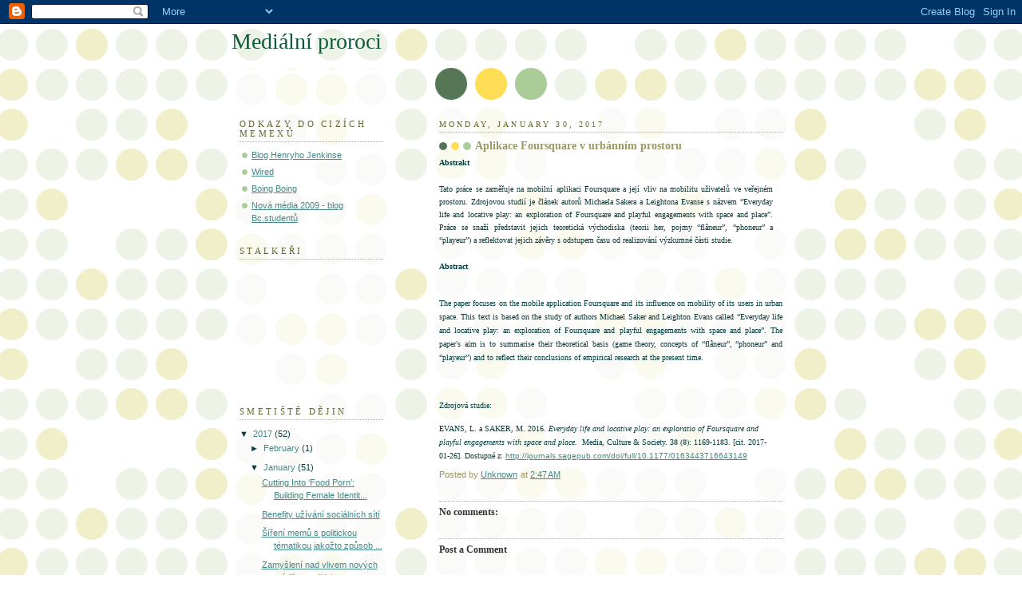

--- FILE ---
content_type: text/html; charset=UTF-8
request_url: https://medialniproroci.blogspot.com/2017/01/aplikace-foursquare-v-urbannim-prostoru.html
body_size: 10845
content:
<!DOCTYPE html>
<html dir='ltr'>
<head>
<link href='https://www.blogger.com/static/v1/widgets/55013136-widget_css_bundle.css' rel='stylesheet' type='text/css'/>
<meta content='text/html; charset=UTF-8' http-equiv='Content-Type'/>
<meta content='blogger' name='generator'/>
<link href='https://medialniproroci.blogspot.com/favicon.ico' rel='icon' type='image/x-icon'/>
<link href='http://medialniproroci.blogspot.com/2017/01/aplikace-foursquare-v-urbannim-prostoru.html' rel='canonical'/>
<link rel="alternate" type="application/atom+xml" title="Mediální proroci - Atom" href="https://medialniproroci.blogspot.com/feeds/posts/default" />
<link rel="alternate" type="application/rss+xml" title="Mediální proroci - RSS" href="https://medialniproroci.blogspot.com/feeds/posts/default?alt=rss" />
<link rel="service.post" type="application/atom+xml" title="Mediální proroci - Atom" href="https://www.blogger.com/feeds/247860986588719538/posts/default" />

<link rel="alternate" type="application/atom+xml" title="Mediální proroci - Atom" href="https://medialniproroci.blogspot.com/feeds/3386258926640583250/comments/default" />
<!--Can't find substitution for tag [blog.ieCssRetrofitLinks]-->
<meta content='http://medialniproroci.blogspot.com/2017/01/aplikace-foursquare-v-urbannim-prostoru.html' property='og:url'/>
<meta content='Aplikace Foursquare v urbánním prostoru' property='og:title'/>
<meta content=' Abstrakt     Tato práce se zaměřuje na mobilní aplikaci Foursquare a její vliv na mobilitu uživatelů ve veřejném prostoru. Zdrojovou studií...' property='og:description'/>
<title>Mediální proroci: Aplikace Foursquare v urbánním prostoru</title>
<style id='page-skin-1' type='text/css'><!--
/*
-----------------------------------------------
Blogger Template Style
Name:     Dots
Date:     24 Feb 2004
Updated by: Blogger Team
----------------------------------------------- */
body {
margin: 0px 0px 0px 0px;
background:#fff url("https://resources.blogblog.com/blogblog/data/dots/bg_dots.gif");
background-position: 50% 31px;
text-align:center;
font:x-small Verdana, Arial, Sans-serif;
color:#063E3F;
font-size/* */:/**/small;
font-size: /**/small;
}
/* Page Structure
----------------------------------------------- */
#outer-wrapper {
background:url("https://resources.blogblog.com/blogblog/data/dots/bg_3dots.gif") no-repeat 250px 50px;
width:700px;
margin:0 auto;
text-align:left;
font:normal normal 100% Verdana,Arial,Sans-Serif;
}
#header-wrapper {
display: none;
}
#main-wrapper {
width:450px;
float:right;
padding:100px 0 20px;
font-size:85%;
word-wrap: break-word; /* fix for long text breaking sidebar float in IE */
overflow: hidden;     /* fix for long non-text content breaking IE sidebar float */
}
#main {
background:url("https://resources.blogblog.com/blogblog/data/dots/bg_dots2.gif") -100px -100px;
padding:20px 10px 15px;
}
#sidebar-wrapper {
width:200px;
float:left;
font-size:85%;
padding-bottom:20px;
word-wrap: break-word; /* fix for long text breaking sidebar float in IE */
overflow: hidden;     /* fix for long non-text content breaking IE sidebar float */
}
#sidebar {
background:url("https://resources.blogblog.com/blogblog/data/dots/bg_dots2.gif") 150px -50px;
padding:40px 10px 15px;
width:200px;
width/* */:/**/180px;
width: /**/180px;
}
/* Title & Description
----------------------------------------------- */
.Header h1 {
margin:0 0 .5em;
line-height: 1.4em;
font: normal normal 250% Georgia,Serif;
color: #11593C;
}
.Header h1 a {
color:#11593C;
text-decoration:none;
}
.Header .description {
margin:0 0 1.75em;
color: #999966;
font: normal normal 100% Verdana, Arial, Sans-Serif;
}
/* Links
----------------------------------------------- */
a:link {
color:#448888;
}
a:visited {
color:#888855;
}
a:hover {
color:#888855;
}
a img {
border-width:0;
}
/* Posts
----------------------------------------------- */
h2.date-header {
margin:0 0 .75em;
padding-bottom:.35em;
border-bottom:1px dotted #99bb99;
text-transform:uppercase;
letter-spacing:.3em;
color: #666633;
font: normal normal 95% Georgia, Serif;
}
.post {
margin:0 0 2.5em;
}
.post h3 {
margin:.25em 0;
line-height: 1.4em;
font: normal normal 100% Georgia,Serif;
font-size: 130%;
font-weight: bold;
color:#999966;
background:url("https://resources.blogblog.com/blogblog/data/dots/bg_post_title_left.gif") no-repeat left .25em;
padding:0 0 1px 45px;
}
.post h3 a {
text-decoration:none;
color: #999966;
}
.post h3 a:hover {
color: #063E3F;
}
.post-body {
margin:0 0 .75em;
line-height:1.6em;
}
.post-body blockquote {
line-height:1.3em;
}
.post-footer {
margin:0;
}
.uncustomized-post-template .post-footer {
text-align: right;
}
.uncustomized-post-template .post-author,
.uncustomized-post-template .post-timestamp {
display: block;
float: left;
margin-right: 4px;
text-align: left;
}
.post-author, .post-timestamp {
color:#999966;
}
a.comment-link {
/* IE5.0/Win doesn't apply padding to inline elements,
so we hide these two declarations from it */
background/* */:/**/url("https://resources.blogblog.com/blogblog/data/dots/icon_comment_left.gif") no-repeat left .25em;
padding-left:15px;
}
html>body a.comment-link {
/* Respecified, for IE5/Mac's benefit */
background:url("https://resources.blogblog.com/blogblog/data/dots/icon_comment_left.gif") no-repeat left .25em;
padding-left:15px;
}
.post img, table.tr-caption-container {
margin:0 0 5px 0;
padding:4px;
border:1px solid #99bb99;
}
.tr-caption-container img {
border: none;
margin: 0;
padding: 0;
}
.feed-links {
clear: both;
line-height: 2.5em;
}
#blog-pager-newer-link {
float: left;
}
#blog-pager-older-link {
float: right;
}
#blog-pager {
text-align: center;
}
/* Comments
----------------------------------------------- */
#comments {
margin:0;
}
#comments h4 {
margin:0 0 10px;
border-top:1px dotted #99bb99;
padding-top:.5em;
line-height: 1.4em;
font: bold 110% Georgia,Serif;
color:#333;
}
#comments-block {
line-height:1.6em;
}
.comment-author {
background:url("https://resources.blogblog.com/blogblog/data/dots/icon_comment_left.gif") no-repeat 2px .35em;
margin:.5em 0 0;
padding-top: 0;
padding-bottom:0;
padding-left:20px;
padding-right:20px;
font-weight:bold;
}
.comment-body {
margin:0;
padding-top: 0;
padding-bottom:0;
padding-left:20px;
padding-right:20px;
}
.comment-body p {
margin:0 0 .5em;
}
.comment-footer {
margin:0 0 .5em;
padding:0 0 .75em 20px;
padding-top: 0;
padding-bottom:.75em;
padding-left:20px;
padding-right:0;
color:#996;
}
.comment-footer a:link {
color:#996;
}
.deleted-comment {
font-style:italic;
color:gray;
}
/* More Sidebar Content
----------------------------------------------- */
.sidebar h2 {
margin:2em 0 .75em;
padding-bottom:.35em;
border-bottom:1px dotted #99bb99;
line-height: 1.4em;
font-size: 95%;
font: normal normal 100% Georgia,Serif;
text-transform:uppercase;
letter-spacing:.3em;
color:#666633;
}
.sidebar p {
margin:0 0 .75em;
line-height:1.6em;
}
.sidebar ul {
list-style:none;
margin:.5em 0;
padding:0 0px;
}
.sidebar .widget {
margin: .5em 0 1em;
padding: 0 0px;
line-height: 1.5em;
}
.main .widget {
padding-bottom: 1em;
}
.sidebar ul li {
background:url("https://resources.blogblog.com/blogblog/data/dots/bullet.gif") no-repeat 3px .45em;
margin:0;
padding-top: 0;
padding-bottom:5px;
padding-left:15px;
padding-right:0;
}
.sidebar p {
margin:0 0 .6em;
}
/* Profile
----------------------------------------------- */
.profile-datablock {
margin: 0 0 1em;
}
.profile-img {
float: left;
margin-top: 0;
margin-bottom:5px;
margin-left:0;
margin-right:8px;
border: 4px solid #cc9;
}
.profile-data {
margin: 0;
line-height: 1.5em;
}
.profile-textblock {
clear: left;
margin-left: 0;
}
/* Footer
----------------------------------------------- */
#footer {
clear:both;
padding:15px 0 0;
}
#footer p {
margin:0;
}
/* Page structure tweaks for layout editor wireframe */
body#layout #sidebar, body#layout #main,
body#layout #main-wrapper,
body#layout #outer-wrapper,
body#layout #sidebar-wrapper {
padding: 0;
}
body#layout #sidebar, body#layout #sidebar-wrapper {
padding: 0;
width: 240px;
}

--></style>
<link href='https://www.blogger.com/dyn-css/authorization.css?targetBlogID=247860986588719538&amp;zx=4ade4f1e-3645-4459-8d9c-d1725f09a855' media='none' onload='if(media!=&#39;all&#39;)media=&#39;all&#39;' rel='stylesheet'/><noscript><link href='https://www.blogger.com/dyn-css/authorization.css?targetBlogID=247860986588719538&amp;zx=4ade4f1e-3645-4459-8d9c-d1725f09a855' rel='stylesheet'/></noscript>
<meta name='google-adsense-platform-account' content='ca-host-pub-1556223355139109'/>
<meta name='google-adsense-platform-domain' content='blogspot.com'/>

</head>
<body>
<div class='navbar section' id='navbar'><div class='widget Navbar' data-version='1' id='Navbar1'><script type="text/javascript">
    function setAttributeOnload(object, attribute, val) {
      if(window.addEventListener) {
        window.addEventListener('load',
          function(){ object[attribute] = val; }, false);
      } else {
        window.attachEvent('onload', function(){ object[attribute] = val; });
      }
    }
  </script>
<div id="navbar-iframe-container"></div>
<script type="text/javascript" src="https://apis.google.com/js/platform.js"></script>
<script type="text/javascript">
      gapi.load("gapi.iframes:gapi.iframes.style.bubble", function() {
        if (gapi.iframes && gapi.iframes.getContext) {
          gapi.iframes.getContext().openChild({
              url: 'https://www.blogger.com/navbar/247860986588719538?po\x3d3386258926640583250\x26origin\x3dhttps://medialniproroci.blogspot.com',
              where: document.getElementById("navbar-iframe-container"),
              id: "navbar-iframe"
          });
        }
      });
    </script><script type="text/javascript">
(function() {
var script = document.createElement('script');
script.type = 'text/javascript';
script.src = '//pagead2.googlesyndication.com/pagead/js/google_top_exp.js';
var head = document.getElementsByTagName('head')[0];
if (head) {
head.appendChild(script);
}})();
</script>
</div></div>
<div id='outer-wrapper'><div id='wrap2'>
<!-- skip links for text browsers -->
<span id='skiplinks' style='display:none;'>
<a href='#main'>skip to main </a> |
      <a href='#sidebar'>skip to sidebar</a>
</span>
<div id='content-wrapper'>
<div id='crosscol-wrapper' style='text-align:center'>
<div class='crosscol no-items section' id='crosscol'></div>
</div>
<div id='main-wrapper'>
<div class='main section' id='main'><div class='widget Blog' data-version='1' id='Blog1'>
<div class='blog-posts hfeed'>

          <div class="date-outer">
        
<h2 class='date-header'><span>Monday, January 30, 2017</span></h2>

          <div class="date-posts">
        
<div class='post-outer'>
<div class='post hentry uncustomized-post-template' itemprop='blogPost' itemscope='itemscope' itemtype='http://schema.org/BlogPosting'>
<meta content='247860986588719538' itemprop='blogId'/>
<meta content='3386258926640583250' itemprop='postId'/>
<a name='3386258926640583250'></a>
<h3 class='post-title entry-title' itemprop='name'>
Aplikace Foursquare v urbánním prostoru
</h3>
<div class='post-header'>
<div class='post-header-line-1'></div>
</div>
<div class='post-body entry-content' id='post-body-3386258926640583250' itemprop='description articleBody'>
<div class="normal" style="line-height: 150%; margin-right: 9.0pt; text-align: justify;">
<b><span style="font-family: &quot;georgia&quot;; font-size: x-small; line-height: 150%;">Abstrakt</span></b></div>
<div class="normal" style="line-height: 150%; margin-right: 9.0pt; text-align: justify;">
<span style="font-size: x-small;"><br /></span></div>
<div class="normal" style="line-height: 150%; margin-right: 9.0pt; text-align: justify;">
<span style="font-family: &quot;georgia&quot;; font-size: x-small; line-height: 150%;">Tato práce se zaměřuje na mobilní aplikaci Foursquare a její vliv na mobilitu
uživatelů ve veřejném prostoru. Zdrojovou studií je článek autorů Michaela
Sakera a Leightona Evanse s názvem &#8220;Everyday life and locative play: an
exploration of Foursquare and playful engagements with space and place&#8221;. Práce
se snaží představit jejich teoretická východiska (teorii her, pojmy &#8220;fl<span style="background: white; mso-highlight: white;">â</span>neur&#8221;, &#8220;phoneur&#8221; a
&#8220;playeur&#8221;) a reflektovat jejich závěry s odstupem času od realizování výzkumné
části studie.</span></div>
<div class="normal" style="line-height: 150%; margin-right: 9.0pt; text-align: justify;">
<span style="font-size: x-small;"><br /></span></div>
<div class="normal" style="line-height: 151%; margin-bottom: 10.0pt; text-align: justify;">
<b><span style="background: white; font-family: &quot;georgia&quot;; font-size: x-small; line-height: 151%;">Abstract</span></b></div>
<span style="font-size: x-small;"><br /></span>
<div class="normal" style="line-height: 151%; margin-bottom: 10.0pt; text-align: justify;">
<span style="font-size: x-small;"><span style="background: white; font-family: &quot;georgia&quot;; line-height: 151%;">The paper focuses
on the mobile application Foursquare and its influence on mobility of its users
in urban space. </span><span style="font-family: &quot;georgia&quot;; line-height: 151%;">This text is based on the
study of authors Michael Saker and Leighton Evans called &#8220;Everyday life and
locative play: an exploration of Foursquare and playful engagements with space
and place&#8221;. <span style="background: white; mso-highlight: white;">The paper</span></span><span style="line-height: 151%;">&#8217;</span><span style="background: white; font-family: &quot;georgia&quot;; line-height: 151%;">s aim is to summarise their theoretical basis (game
theory, concepts of </span><span style="font-family: &quot;georgia&quot;; line-height: 151%;">&#8220;fl<span style="background: white; mso-highlight: white;">â</span>neur&#8221;, &#8220;phoneur&#8221; and &#8220;playeur&#8221;) and to
reflect their conclusions of empirical research at the present time.</span></span></div>
<div class="normal" style="line-height: 151%; margin-bottom: 10.0pt; text-align: justify;">
<span style="font-family: &quot;georgia&quot;; font-size: x-small; line-height: 151%;"><br /></span></div>
<div class="normal" style="line-height: 151%; margin-bottom: 10.0pt; text-align: justify;">
<span style="font-family: &quot;georgia&quot;; font-size: x-small; line-height: 151%;">Zdrojová studie:</span></div>
<div class="normal" style="line-height: 150%; margin-right: 9.0pt;">
<span style="font-size: x-small;"><span style="font-family: &quot;georgia&quot;; line-height: 150%;">EVANS, L. a SAKER, M. 2016. <i>Everyday
life and locative play: an exploratio of Foursquare and playful engagements
with space and place.</i>&nbsp; Media, Culture
&amp; Society. 38 (8): 1169-1183. <span style="background: white; mso-highlight: white;">[cit. 2017-01-26]. Dostupné z: </span></span><a href="http://journals.sagepub.com/doi/full/10.1177/0163443716643149">http://journals.sagepub.com/doi/full/10.1177/0163443716643149</a></span></div>
<div style='clear: both;'></div>
</div>
<div class='post-footer'>
<div class='post-footer-line post-footer-line-1'>
<span class='post-author vcard'>
Posted by
<span class='fn' itemprop='author' itemscope='itemscope' itemtype='http://schema.org/Person'>
<meta content='https://www.blogger.com/profile/11174107986585883293' itemprop='url'/>
<a class='g-profile' href='https://www.blogger.com/profile/11174107986585883293' rel='author' title='author profile'>
<span itemprop='name'>Unknown</span>
</a>
</span>
</span>
<span class='post-timestamp'>
at
<meta content='http://medialniproroci.blogspot.com/2017/01/aplikace-foursquare-v-urbannim-prostoru.html' itemprop='url'/>
<a class='timestamp-link' href='https://medialniproroci.blogspot.com/2017/01/aplikace-foursquare-v-urbannim-prostoru.html' rel='bookmark' title='permanent link'><abbr class='published' itemprop='datePublished' title='2017-01-30T02:47:00-08:00'>2:47&#8239;AM</abbr></a>
</span>
<span class='post-comment-link'>
</span>
<span class='post-icons'>
<span class='item-control blog-admin pid-1267273455'>
<a href='https://www.blogger.com/post-edit.g?blogID=247860986588719538&postID=3386258926640583250&from=pencil' title='Edit Post'>
<img alt='' class='icon-action' height='18' src='https://resources.blogblog.com/img/icon18_edit_allbkg.gif' width='18'/>
</a>
</span>
</span>
<div class='post-share-buttons goog-inline-block'>
</div>
</div>
<div class='post-footer-line post-footer-line-2'>
<span class='post-labels'>
</span>
</div>
<div class='post-footer-line post-footer-line-3'>
<span class='post-location'>
</span>
</div>
</div>
</div>
<div class='comments' id='comments'>
<a name='comments'></a>
<h4>No comments:</h4>
<div id='Blog1_comments-block-wrapper'>
<dl class='avatar-comment-indent' id='comments-block'>
</dl>
</div>
<p class='comment-footer'>
<div class='comment-form'>
<a name='comment-form'></a>
<h4 id='comment-post-message'>Post a Comment</h4>
<p>
</p>
<a href='https://www.blogger.com/comment/frame/247860986588719538?po=3386258926640583250&hl=en&saa=85391&origin=https://medialniproroci.blogspot.com' id='comment-editor-src'></a>
<iframe allowtransparency='true' class='blogger-iframe-colorize blogger-comment-from-post' frameborder='0' height='410px' id='comment-editor' name='comment-editor' src='' width='100%'></iframe>
<script src='https://www.blogger.com/static/v1/jsbin/1345082660-comment_from_post_iframe.js' type='text/javascript'></script>
<script type='text/javascript'>
      BLOG_CMT_createIframe('https://www.blogger.com/rpc_relay.html');
    </script>
</div>
</p>
</div>
</div>

        </div></div>
      
</div>
<div class='blog-pager' id='blog-pager'>
<span id='blog-pager-newer-link'>
<a class='blog-pager-newer-link' href='https://medialniproroci.blogspot.com/2017/01/zavislost-na-sexualne-explicitnich.html' id='Blog1_blog-pager-newer-link' title='Newer Post'>Newer Post</a>
</span>
<span id='blog-pager-older-link'>
<a class='blog-pager-older-link' href='https://medialniproroci.blogspot.com/2017/01/promena-postaveni-sms-v-komunikacnich.html' id='Blog1_blog-pager-older-link' title='Older Post'>Older Post</a>
</span>
<a class='home-link' href='https://medialniproroci.blogspot.com/'>Home</a>
</div>
<div class='clear'></div>
<div class='post-feeds'>
<div class='feed-links'>
Subscribe to:
<a class='feed-link' href='https://medialniproroci.blogspot.com/feeds/3386258926640583250/comments/default' target='_blank' type='application/atom+xml'>Post Comments (Atom)</a>
</div>
</div>
</div></div>
</div>
<div id='sidebar-wrapper'>
<div class='sidebar section' id='header'><div class='widget Header' data-version='1' id='Header1'>
<div id='header-inner'>
<div class='titlewrapper'>
<h1 class='title'>
<a href='https://medialniproroci.blogspot.com/'>
Mediální proroci
</a>
</h1>
</div>
<div class='descriptionwrapper'>
<p class='description'><span>
</span></p>
</div>
</div>
</div></div>
<div class='sidebar section' id='sidebar'><div class='widget LinkList' data-version='1' id='LinkList1'>
<h2>Odkazy do cizích memexů</h2>
<div class='widget-content'>
<ul>
<li><a href='http://henryjenkins.org/'>Blog Henryho Jenkinse</a></li>
<li><a href='http://www.wired.com/'>Wired</a></li>
<li><a href='http://boingboing.net/'>Boing Boing</a></li>
<li><a href='http://extra.cz/novamedia/'>Nová média 2009 - blog Bc.studentů</a></li>
</ul>
<div class='clear'></div>
</div>
</div><div class='widget Followers' data-version='1' id='Followers1'>
<h2 class='title'>Stalkeři</h2>
<div class='widget-content'>
<div id='Followers1-wrapper'>
<div style='margin-right:2px;'>
<div><script type="text/javascript" src="https://apis.google.com/js/platform.js"></script>
<div id="followers-iframe-container"></div>
<script type="text/javascript">
    window.followersIframe = null;
    function followersIframeOpen(url) {
      gapi.load("gapi.iframes", function() {
        if (gapi.iframes && gapi.iframes.getContext) {
          window.followersIframe = gapi.iframes.getContext().openChild({
            url: url,
            where: document.getElementById("followers-iframe-container"),
            messageHandlersFilter: gapi.iframes.CROSS_ORIGIN_IFRAMES_FILTER,
            messageHandlers: {
              '_ready': function(obj) {
                window.followersIframe.getIframeEl().height = obj.height;
              },
              'reset': function() {
                window.followersIframe.close();
                followersIframeOpen("https://www.blogger.com/followers/frame/247860986588719538?colors\x3dCgt0cmFuc3BhcmVudBILdHJhbnNwYXJlbnQaByMwNjNFM0YiByM0NDg4ODgqByNGRkZGRkYyByMwMDAwMDA6ByMwNjNFM0ZCByM0NDg4ODhKByMwMDAwMDBSByM0NDg4ODhaC3RyYW5zcGFyZW50\x26pageSize\x3d21\x26hl\x3den\x26origin\x3dhttps://medialniproroci.blogspot.com");
              },
              'open': function(url) {
                window.followersIframe.close();
                followersIframeOpen(url);
              }
            }
          });
        }
      });
    }
    followersIframeOpen("https://www.blogger.com/followers/frame/247860986588719538?colors\x3dCgt0cmFuc3BhcmVudBILdHJhbnNwYXJlbnQaByMwNjNFM0YiByM0NDg4ODgqByNGRkZGRkYyByMwMDAwMDA6ByMwNjNFM0ZCByM0NDg4ODhKByMwMDAwMDBSByM0NDg4ODhaC3RyYW5zcGFyZW50\x26pageSize\x3d21\x26hl\x3den\x26origin\x3dhttps://medialniproroci.blogspot.com");
  </script></div>
</div>
</div>
<div class='clear'></div>
</div>
</div><div class='widget BlogArchive' data-version='1' id='BlogArchive1'>
<h2>Smetiště dějin</h2>
<div class='widget-content'>
<div id='ArchiveList'>
<div id='BlogArchive1_ArchiveList'>
<ul class='hierarchy'>
<li class='archivedate expanded'>
<a class='toggle' href='javascript:void(0)'>
<span class='zippy toggle-open'>

        &#9660;&#160;
      
</span>
</a>
<a class='post-count-link' href='https://medialniproroci.blogspot.com/2017/'>
2017
</a>
<span class='post-count' dir='ltr'>(52)</span>
<ul class='hierarchy'>
<li class='archivedate collapsed'>
<a class='toggle' href='javascript:void(0)'>
<span class='zippy'>

        &#9658;&#160;
      
</span>
</a>
<a class='post-count-link' href='https://medialniproroci.blogspot.com/2017/02/'>
February
</a>
<span class='post-count' dir='ltr'>(1)</span>
</li>
</ul>
<ul class='hierarchy'>
<li class='archivedate expanded'>
<a class='toggle' href='javascript:void(0)'>
<span class='zippy toggle-open'>

        &#9660;&#160;
      
</span>
</a>
<a class='post-count-link' href='https://medialniproroci.blogspot.com/2017/01/'>
January
</a>
<span class='post-count' dir='ltr'>(51)</span>
<ul class='posts'>
<li><a href='https://medialniproroci.blogspot.com/2017/01/cutting-into-food-porn-building-female.html'>Cutting Into &#8216;Food Porn&#8217;:  Building Female Identit...</a></li>
<li><a href='https://medialniproroci.blogspot.com/2017/01/benefity-uzivani-socialnich-siti.html'>Benefity užívání sociálních sítí</a></li>
<li><a href='https://medialniproroci.blogspot.com/2017/01/sireni-memu-s-politickou-tematikou.html'>Šíření memů s politickou tématikou jakožto způsob ...</a></li>
<li><a href='https://medialniproroci.blogspot.com/2017/01/zamysleni-nad-vlivem-novych-medii-na.html'>Zamyšlení nad vlivem nových médií na politickou pa...</a></li>
<li><a href='https://medialniproroci.blogspot.com/2017/01/vliv-internetu-na-evopskou-zurnalistiku.html'>Vliv internetu na evopskou žurnalistiku</a></li>
<li><a href='https://medialniproroci.blogspot.com/2017/01/anotace-rodr.html'>Abstrakt Rodr- Výukové a přesvědčovací hry Hrát je...</a></li>
<li><a href='https://medialniproroci.blogspot.com/2017/01/materialnost-globalni-digitalni-pameti.html'>Materiálnost globální digitální paměti</a></li>
<li><a href='https://medialniproroci.blogspot.com/2017/01/anonymita-identita-chovani-uzivatelu-na.html'>Anonymita, identita a chování uživatelů na stránce...</a></li>
<li><a href='https://medialniproroci.blogspot.com/2017/01/je-mozne-pouzivat-telefonni-aplikace-ve.html'>Je možné používat telefonní aplikace ve foto-žurna...</a></li>
<li><a href='https://medialniproroci.blogspot.com/2017/01/socialni-media-zprostredkovana-socialni.html'>Sociální média a zprostředkovaná sociální interakce</a></li>
<li><a href='https://medialniproroci.blogspot.com/2017/01/algoritmy-v-prostredi-internetu-jak-je.html'>Algoritmy v prostředí internetu a jak je vnímáme n...</a></li>
<li><a href='https://medialniproroci.blogspot.com/2017/01/uskali-personalizace-obsahu-na.html'>Úskalí personalizace obsahu na sociálních sítích</a></li>
<li><a href='https://medialniproroci.blogspot.com/2017/01/kony2012-mytologie-pro-politicky.html'>
Kony
2012: Mytologie pro politicky angažovanou ml...</a></li>
<li><a href='https://medialniproroci.blogspot.com/2017/01/rozbor-studie-it-gets-betterinternet.html'>
Rozbor studie &#8220;It Gets Better&#8221;:
Internet memes an...</a></li>
<li><a href='https://medialniproroci.blogspot.com/2017/01/autorstvi-v-digitalnim-veku.html'>Autorství v digitálním věku</a></li>
<li><a href='https://medialniproroci.blogspot.com/2017/01/multi-sited-multiplatformni-vyzkum-v.html'>Multi-sited a multiplatformní výzkum v otázce inti...</a></li>
<li><a href='https://medialniproroci.blogspot.com/2017/01/deti-dospivajici-vs-smartphony-internet.html'>Děti a dospívající vs. smartphony a internet</a></li>
<li><a href='https://medialniproroci.blogspot.com/2017/01/duveryhodnost-zdroju-v-praxi-abstrakt.html'>Důvěryhodnost zdrojů v žurnalistické praxi</a></li>
<li><a href='https://medialniproroci.blogspot.com/2017/01/nove-media-koncept-svetovej-dediny-v.html'>Nové médiá a koncept &#8220;svetovej dediny&#8221; v rozvojový...</a></li>
<li><a href='https://medialniproroci.blogspot.com/2017/01/vztah-uzivatelu-jejich-smartphonu.html'>Vztah uživatelů a jejich smartphonů jakožto nástro...</a></li>
<li><a href='https://medialniproroci.blogspot.com/2017/01/e-knihy-v-dnesni-dobe-tri-nahledy-na.html'>E-knihy v dnešní době: Tři náhledy na možné intera...</a></li>
<li><a href='https://medialniproroci.blogspot.com/2017/01/soukromi-na-facebooku-z-pohledu.html'>Soukromí a uživatelská data na Facebooku z pohledu...</a></li>
<li><a href='https://medialniproroci.blogspot.com/2017/01/muze-facebook-zpusobit-depresi.html'>Může Facebook způsobit depresi?</a></li>
<li><a href='https://medialniproroci.blogspot.com/2017/01/motivace-pro-uzivani-socialnich-siti.html'>Motivace pro užívání sociálních sítí (Facebook, In...</a></li>
<li><a href='https://medialniproroci.blogspot.com/2017/01/motivacia-pouzivatelov-facebooku-k.html'>Motivácia používateľov Facebooku k využívaniu emot...</a></li>
<li><a href='https://medialniproroci.blogspot.com/2017/01/zverejnovani-soukromych-informaci-na.html'>Zveřejňování soukromých informací na online sociál...</a></li>
<li><a href='https://medialniproroci.blogspot.com/2017/01/zavislost-na-sexualne-explicitnich.html'>Závislost na sexuálně explicitních materiálech na ...</a></li>
<li><a href='https://medialniproroci.blogspot.com/2017/01/aplikace-foursquare-v-urbannim-prostoru.html'>Aplikace Foursquare v urbánním prostoru</a></li>
<li><a href='https://medialniproroci.blogspot.com/2017/01/promena-postaveni-sms-v-komunikacnich.html'>Proměna postavení SMS v komunikačních zvyklostech ...</a></li>
<li><a href='https://medialniproroci.blogspot.com/2017/01/neuzivatelstvi-vnimani-socialni-site.html'>Neuživatelství a vnímání sociální sítě Facebook na...</a></li>
<li><a href='https://medialniproroci.blogspot.com/2017/01/sexualni-obtezovani-online-na-prikladu.html'>Sexuální obtěžování online na příkladu nevyžádanéh...</a></li>
<li><a href='https://medialniproroci.blogspot.com/2017/01/sebeprezentace-motivy-uzivatelu-online.html'>Sebeprezentace a motivy uživatelů online seznamova...</a></li>
<li><a href='https://medialniproroci.blogspot.com/2017/01/nature-20-vnimani-tematu-ochrany.html'>Nature 2.0: vnímání tématu ochrany přírody prostře...</a></li>
<li><a href='https://medialniproroci.blogspot.com/2017/01/styly-typy-humoru-pouzite-v-meme.html'>Štýly a typy humoru použité v meme obrázkoch na Fa...</a></li>
<li><a href='https://medialniproroci.blogspot.com/2017/01/emoce-zpravy-v-online-prostredi-vnimani.html'>Emoce a zprávy v online prostředí (vnímání, účinky...</a></li>
<li><a href='https://medialniproroci.blogspot.com/2017/01/emotikony-jako-vyznamne-prvky-digitalni.html'>Emotikony jako významné prvky digitální komunikace</a></li>
<li><a href='https://medialniproroci.blogspot.com/2017/01/jak-facebook-kultivuje-soukromi.html'>Jak Facebook kultivuje soukromí</a></li>
<li><a href='https://medialniproroci.blogspot.com/2017/01/vsichni-jsme-lovci-sberaci-nebo-tvurci.html'>Všichni jsme lovci a sběrači... Nebo tvůrci a sdíl...</a></li>
<li><a href='https://medialniproroci.blogspot.com/2017/01/fotoaparat-nebo-iphone-iphoneografie.html'>Fotoaparát nebo iPhone? Iphoneografie jako nový um...</a></li>
<li><a href='https://medialniproroci.blogspot.com/2017/01/soukromi-identita-dospivajicich.html'>



Soukromí a identita dospívajících uživatelů&#160;
</a></li>
<li><a href='https://medialniproroci.blogspot.com/2017/01/abstrakt-seminarniprace-socialni-site.html'>Sociální sítě jako nástroj novodobé propagandy na ...</a></li>
<li><a href='https://medialniproroci.blogspot.com/2017/01/emotikony-vs-emodzi-vizualni-prvky-jako.html'>Emotikony vs. Emodži: vizuální prvky jako prostřed...</a></li>
<li><a href='https://medialniproroci.blogspot.com/2017/01/parody-ucty-jako-nova-forma-zurnalistiky.html'>Parody účty jako nová forma žurnalistiky?</a></li>
<li><a href='https://medialniproroci.blogspot.com/2017/01/video-memy-vytvorene-vojaky-ve.html'>Video memy vytvořené vojáky ve válečných zónách</a></li>
<li><a href='https://medialniproroci.blogspot.com/2017/01/socialni-kapital-verejna-intimita-na.html'>Sociální kapitál a veřejná intimita na Facebooku</a></li>
<li><a href='https://medialniproroci.blogspot.com/2017/01/nova-media-muslimske-bloggerky.html'>Nová média a muslimské bloggerky: prezentace vlast...</a></li>
<li><a href='https://medialniproroci.blogspot.com/2017/01/konec-tistenych-knih-mytus-o-mizejicim.html'>Konec tištěných knih: mýtus o mizejícím médiu</a></li>
<li><a href='https://medialniproroci.blogspot.com/2017/01/selfies-jako-projev-vizualni-komunikace.html'>Selfies jako projev vizuální komunikace</a></li>
<li><a href='https://medialniproroci.blogspot.com/2017/01/kdo-proc-hraje-v-cesku-na-slovensku.html'>Kdo a proč hraje v Česku a na Slovensku The Sims 4?</a></li>
<li><a href='https://medialniproroci.blogspot.com/2017/01/everywear-uzivatel.html'>Everywear a uživatel</a></li>
<li><a href='https://medialniproroci.blogspot.com/2017/01/abstrakt-prace-socialni-vlivy-internetu.html'>
Abstrakt



Práce Sociální vlivy internetu a jeji...</a></li>
</ul>
</li>
</ul>
</li>
</ul>
<ul class='hierarchy'>
<li class='archivedate collapsed'>
<a class='toggle' href='javascript:void(0)'>
<span class='zippy'>

        &#9658;&#160;
      
</span>
</a>
<a class='post-count-link' href='https://medialniproroci.blogspot.com/2016/'>
2016
</a>
<span class='post-count' dir='ltr'>(124)</span>
<ul class='hierarchy'>
<li class='archivedate collapsed'>
<a class='toggle' href='javascript:void(0)'>
<span class='zippy'>

        &#9658;&#160;
      
</span>
</a>
<a class='post-count-link' href='https://medialniproroci.blogspot.com/2016/12/'>
December
</a>
<span class='post-count' dir='ltr'>(3)</span>
</li>
</ul>
<ul class='hierarchy'>
<li class='archivedate collapsed'>
<a class='toggle' href='javascript:void(0)'>
<span class='zippy'>

        &#9658;&#160;
      
</span>
</a>
<a class='post-count-link' href='https://medialniproroci.blogspot.com/2016/11/'>
November
</a>
<span class='post-count' dir='ltr'>(62)</span>
</li>
</ul>
<ul class='hierarchy'>
<li class='archivedate collapsed'>
<a class='toggle' href='javascript:void(0)'>
<span class='zippy'>

        &#9658;&#160;
      
</span>
</a>
<a class='post-count-link' href='https://medialniproroci.blogspot.com/2016/10/'>
October
</a>
<span class='post-count' dir='ltr'>(1)</span>
</li>
</ul>
<ul class='hierarchy'>
<li class='archivedate collapsed'>
<a class='toggle' href='javascript:void(0)'>
<span class='zippy'>

        &#9658;&#160;
      
</span>
</a>
<a class='post-count-link' href='https://medialniproroci.blogspot.com/2016/02/'>
February
</a>
<span class='post-count' dir='ltr'>(1)</span>
</li>
</ul>
<ul class='hierarchy'>
<li class='archivedate collapsed'>
<a class='toggle' href='javascript:void(0)'>
<span class='zippy'>

        &#9658;&#160;
      
</span>
</a>
<a class='post-count-link' href='https://medialniproroci.blogspot.com/2016/01/'>
January
</a>
<span class='post-count' dir='ltr'>(57)</span>
</li>
</ul>
</li>
</ul>
<ul class='hierarchy'>
<li class='archivedate collapsed'>
<a class='toggle' href='javascript:void(0)'>
<span class='zippy'>

        &#9658;&#160;
      
</span>
</a>
<a class='post-count-link' href='https://medialniproroci.blogspot.com/2015/'>
2015
</a>
<span class='post-count' dir='ltr'>(108)</span>
<ul class='hierarchy'>
<li class='archivedate collapsed'>
<a class='toggle' href='javascript:void(0)'>
<span class='zippy'>

        &#9658;&#160;
      
</span>
</a>
<a class='post-count-link' href='https://medialniproroci.blogspot.com/2015/12/'>
December
</a>
<span class='post-count' dir='ltr'>(4)</span>
</li>
</ul>
<ul class='hierarchy'>
<li class='archivedate collapsed'>
<a class='toggle' href='javascript:void(0)'>
<span class='zippy'>

        &#9658;&#160;
      
</span>
</a>
<a class='post-count-link' href='https://medialniproroci.blogspot.com/2015/11/'>
November
</a>
<span class='post-count' dir='ltr'>(54)</span>
</li>
</ul>
<ul class='hierarchy'>
<li class='archivedate collapsed'>
<a class='toggle' href='javascript:void(0)'>
<span class='zippy'>

        &#9658;&#160;
      
</span>
</a>
<a class='post-count-link' href='https://medialniproroci.blogspot.com/2015/09/'>
September
</a>
<span class='post-count' dir='ltr'>(1)</span>
</li>
</ul>
<ul class='hierarchy'>
<li class='archivedate collapsed'>
<a class='toggle' href='javascript:void(0)'>
<span class='zippy'>

        &#9658;&#160;
      
</span>
</a>
<a class='post-count-link' href='https://medialniproroci.blogspot.com/2015/06/'>
June
</a>
<span class='post-count' dir='ltr'>(14)</span>
</li>
</ul>
<ul class='hierarchy'>
<li class='archivedate collapsed'>
<a class='toggle' href='javascript:void(0)'>
<span class='zippy'>

        &#9658;&#160;
      
</span>
</a>
<a class='post-count-link' href='https://medialniproroci.blogspot.com/2015/05/'>
May
</a>
<span class='post-count' dir='ltr'>(5)</span>
</li>
</ul>
<ul class='hierarchy'>
<li class='archivedate collapsed'>
<a class='toggle' href='javascript:void(0)'>
<span class='zippy'>

        &#9658;&#160;
      
</span>
</a>
<a class='post-count-link' href='https://medialniproroci.blogspot.com/2015/04/'>
April
</a>
<span class='post-count' dir='ltr'>(29)</span>
</li>
</ul>
<ul class='hierarchy'>
<li class='archivedate collapsed'>
<a class='toggle' href='javascript:void(0)'>
<span class='zippy'>

        &#9658;&#160;
      
</span>
</a>
<a class='post-count-link' href='https://medialniproroci.blogspot.com/2015/03/'>
March
</a>
<span class='post-count' dir='ltr'>(1)</span>
</li>
</ul>
</li>
</ul>
<ul class='hierarchy'>
<li class='archivedate collapsed'>
<a class='toggle' href='javascript:void(0)'>
<span class='zippy'>

        &#9658;&#160;
      
</span>
</a>
<a class='post-count-link' href='https://medialniproroci.blogspot.com/2014/'>
2014
</a>
<span class='post-count' dir='ltr'>(125)</span>
<ul class='hierarchy'>
<li class='archivedate collapsed'>
<a class='toggle' href='javascript:void(0)'>
<span class='zippy'>

        &#9658;&#160;
      
</span>
</a>
<a class='post-count-link' href='https://medialniproroci.blogspot.com/2014/06/'>
June
</a>
<span class='post-count' dir='ltr'>(44)</span>
</li>
</ul>
<ul class='hierarchy'>
<li class='archivedate collapsed'>
<a class='toggle' href='javascript:void(0)'>
<span class='zippy'>

        &#9658;&#160;
      
</span>
</a>
<a class='post-count-link' href='https://medialniproroci.blogspot.com/2014/05/'>
May
</a>
<span class='post-count' dir='ltr'>(6)</span>
</li>
</ul>
<ul class='hierarchy'>
<li class='archivedate collapsed'>
<a class='toggle' href='javascript:void(0)'>
<span class='zippy'>

        &#9658;&#160;
      
</span>
</a>
<a class='post-count-link' href='https://medialniproroci.blogspot.com/2014/04/'>
April
</a>
<span class='post-count' dir='ltr'>(68)</span>
</li>
</ul>
<ul class='hierarchy'>
<li class='archivedate collapsed'>
<a class='toggle' href='javascript:void(0)'>
<span class='zippy'>

        &#9658;&#160;
      
</span>
</a>
<a class='post-count-link' href='https://medialniproroci.blogspot.com/2014/03/'>
March
</a>
<span class='post-count' dir='ltr'>(3)</span>
</li>
</ul>
<ul class='hierarchy'>
<li class='archivedate collapsed'>
<a class='toggle' href='javascript:void(0)'>
<span class='zippy'>

        &#9658;&#160;
      
</span>
</a>
<a class='post-count-link' href='https://medialniproroci.blogspot.com/2014/02/'>
February
</a>
<span class='post-count' dir='ltr'>(1)</span>
</li>
</ul>
<ul class='hierarchy'>
<li class='archivedate collapsed'>
<a class='toggle' href='javascript:void(0)'>
<span class='zippy'>

        &#9658;&#160;
      
</span>
</a>
<a class='post-count-link' href='https://medialniproroci.blogspot.com/2014/01/'>
January
</a>
<span class='post-count' dir='ltr'>(3)</span>
</li>
</ul>
</li>
</ul>
<ul class='hierarchy'>
<li class='archivedate collapsed'>
<a class='toggle' href='javascript:void(0)'>
<span class='zippy'>

        &#9658;&#160;
      
</span>
</a>
<a class='post-count-link' href='https://medialniproroci.blogspot.com/2013/'>
2013
</a>
<span class='post-count' dir='ltr'>(256)</span>
<ul class='hierarchy'>
<li class='archivedate collapsed'>
<a class='toggle' href='javascript:void(0)'>
<span class='zippy'>

        &#9658;&#160;
      
</span>
</a>
<a class='post-count-link' href='https://medialniproroci.blogspot.com/2013/12/'>
December
</a>
<span class='post-count' dir='ltr'>(5)</span>
</li>
</ul>
<ul class='hierarchy'>
<li class='archivedate collapsed'>
<a class='toggle' href='javascript:void(0)'>
<span class='zippy'>

        &#9658;&#160;
      
</span>
</a>
<a class='post-count-link' href='https://medialniproroci.blogspot.com/2013/11/'>
November
</a>
<span class='post-count' dir='ltr'>(107)</span>
</li>
</ul>
<ul class='hierarchy'>
<li class='archivedate collapsed'>
<a class='toggle' href='javascript:void(0)'>
<span class='zippy'>

        &#9658;&#160;
      
</span>
</a>
<a class='post-count-link' href='https://medialniproroci.blogspot.com/2013/09/'>
September
</a>
<span class='post-count' dir='ltr'>(1)</span>
</li>
</ul>
<ul class='hierarchy'>
<li class='archivedate collapsed'>
<a class='toggle' href='javascript:void(0)'>
<span class='zippy'>

        &#9658;&#160;
      
</span>
</a>
<a class='post-count-link' href='https://medialniproroci.blogspot.com/2013/07/'>
July
</a>
<span class='post-count' dir='ltr'>(2)</span>
</li>
</ul>
<ul class='hierarchy'>
<li class='archivedate collapsed'>
<a class='toggle' href='javascript:void(0)'>
<span class='zippy'>

        &#9658;&#160;
      
</span>
</a>
<a class='post-count-link' href='https://medialniproroci.blogspot.com/2013/06/'>
June
</a>
<span class='post-count' dir='ltr'>(59)</span>
</li>
</ul>
<ul class='hierarchy'>
<li class='archivedate collapsed'>
<a class='toggle' href='javascript:void(0)'>
<span class='zippy'>

        &#9658;&#160;
      
</span>
</a>
<a class='post-count-link' href='https://medialniproroci.blogspot.com/2013/05/'>
May
</a>
<span class='post-count' dir='ltr'>(4)</span>
</li>
</ul>
<ul class='hierarchy'>
<li class='archivedate collapsed'>
<a class='toggle' href='javascript:void(0)'>
<span class='zippy'>

        &#9658;&#160;
      
</span>
</a>
<a class='post-count-link' href='https://medialniproroci.blogspot.com/2013/04/'>
April
</a>
<span class='post-count' dir='ltr'>(76)</span>
</li>
</ul>
<ul class='hierarchy'>
<li class='archivedate collapsed'>
<a class='toggle' href='javascript:void(0)'>
<span class='zippy'>

        &#9658;&#160;
      
</span>
</a>
<a class='post-count-link' href='https://medialniproroci.blogspot.com/2013/03/'>
March
</a>
<span class='post-count' dir='ltr'>(2)</span>
</li>
</ul>
</li>
</ul>
<ul class='hierarchy'>
<li class='archivedate collapsed'>
<a class='toggle' href='javascript:void(0)'>
<span class='zippy'>

        &#9658;&#160;
      
</span>
</a>
<a class='post-count-link' href='https://medialniproroci.blogspot.com/2012/'>
2012
</a>
<span class='post-count' dir='ltr'>(124)</span>
<ul class='hierarchy'>
<li class='archivedate collapsed'>
<a class='toggle' href='javascript:void(0)'>
<span class='zippy'>

        &#9658;&#160;
      
</span>
</a>
<a class='post-count-link' href='https://medialniproroci.blogspot.com/2012/09/'>
September
</a>
<span class='post-count' dir='ltr'>(1)</span>
</li>
</ul>
<ul class='hierarchy'>
<li class='archivedate collapsed'>
<a class='toggle' href='javascript:void(0)'>
<span class='zippy'>

        &#9658;&#160;
      
</span>
</a>
<a class='post-count-link' href='https://medialniproroci.blogspot.com/2012/08/'>
August
</a>
<span class='post-count' dir='ltr'>(9)</span>
</li>
</ul>
<ul class='hierarchy'>
<li class='archivedate collapsed'>
<a class='toggle' href='javascript:void(0)'>
<span class='zippy'>

        &#9658;&#160;
      
</span>
</a>
<a class='post-count-link' href='https://medialniproroci.blogspot.com/2012/07/'>
July
</a>
<span class='post-count' dir='ltr'>(8)</span>
</li>
</ul>
<ul class='hierarchy'>
<li class='archivedate collapsed'>
<a class='toggle' href='javascript:void(0)'>
<span class='zippy'>

        &#9658;&#160;
      
</span>
</a>
<a class='post-count-link' href='https://medialniproroci.blogspot.com/2012/06/'>
June
</a>
<span class='post-count' dir='ltr'>(22)</span>
</li>
</ul>
<ul class='hierarchy'>
<li class='archivedate collapsed'>
<a class='toggle' href='javascript:void(0)'>
<span class='zippy'>

        &#9658;&#160;
      
</span>
</a>
<a class='post-count-link' href='https://medialniproroci.blogspot.com/2012/05/'>
May
</a>
<span class='post-count' dir='ltr'>(7)</span>
</li>
</ul>
<ul class='hierarchy'>
<li class='archivedate collapsed'>
<a class='toggle' href='javascript:void(0)'>
<span class='zippy'>

        &#9658;&#160;
      
</span>
</a>
<a class='post-count-link' href='https://medialniproroci.blogspot.com/2012/04/'>
April
</a>
<span class='post-count' dir='ltr'>(64)</span>
</li>
</ul>
<ul class='hierarchy'>
<li class='archivedate collapsed'>
<a class='toggle' href='javascript:void(0)'>
<span class='zippy'>

        &#9658;&#160;
      
</span>
</a>
<a class='post-count-link' href='https://medialniproroci.blogspot.com/2012/03/'>
March
</a>
<span class='post-count' dir='ltr'>(1)</span>
</li>
</ul>
<ul class='hierarchy'>
<li class='archivedate collapsed'>
<a class='toggle' href='javascript:void(0)'>
<span class='zippy'>

        &#9658;&#160;
      
</span>
</a>
<a class='post-count-link' href='https://medialniproroci.blogspot.com/2012/02/'>
February
</a>
<span class='post-count' dir='ltr'>(1)</span>
</li>
</ul>
<ul class='hierarchy'>
<li class='archivedate collapsed'>
<a class='toggle' href='javascript:void(0)'>
<span class='zippy'>

        &#9658;&#160;
      
</span>
</a>
<a class='post-count-link' href='https://medialniproroci.blogspot.com/2012/01/'>
January
</a>
<span class='post-count' dir='ltr'>(11)</span>
</li>
</ul>
</li>
</ul>
<ul class='hierarchy'>
<li class='archivedate collapsed'>
<a class='toggle' href='javascript:void(0)'>
<span class='zippy'>

        &#9658;&#160;
      
</span>
</a>
<a class='post-count-link' href='https://medialniproroci.blogspot.com/2011/'>
2011
</a>
<span class='post-count' dir='ltr'>(165)</span>
<ul class='hierarchy'>
<li class='archivedate collapsed'>
<a class='toggle' href='javascript:void(0)'>
<span class='zippy'>

        &#9658;&#160;
      
</span>
</a>
<a class='post-count-link' href='https://medialniproroci.blogspot.com/2011/12/'>
December
</a>
<span class='post-count' dir='ltr'>(72)</span>
</li>
</ul>
<ul class='hierarchy'>
<li class='archivedate collapsed'>
<a class='toggle' href='javascript:void(0)'>
<span class='zippy'>

        &#9658;&#160;
      
</span>
</a>
<a class='post-count-link' href='https://medialniproroci.blogspot.com/2011/11/'>
November
</a>
<span class='post-count' dir='ltr'>(8)</span>
</li>
</ul>
<ul class='hierarchy'>
<li class='archivedate collapsed'>
<a class='toggle' href='javascript:void(0)'>
<span class='zippy'>

        &#9658;&#160;
      
</span>
</a>
<a class='post-count-link' href='https://medialniproroci.blogspot.com/2011/09/'>
September
</a>
<span class='post-count' dir='ltr'>(21)</span>
</li>
</ul>
<ul class='hierarchy'>
<li class='archivedate collapsed'>
<a class='toggle' href='javascript:void(0)'>
<span class='zippy'>

        &#9658;&#160;
      
</span>
</a>
<a class='post-count-link' href='https://medialniproroci.blogspot.com/2011/08/'>
August
</a>
<span class='post-count' dir='ltr'>(4)</span>
</li>
</ul>
<ul class='hierarchy'>
<li class='archivedate collapsed'>
<a class='toggle' href='javascript:void(0)'>
<span class='zippy'>

        &#9658;&#160;
      
</span>
</a>
<a class='post-count-link' href='https://medialniproroci.blogspot.com/2011/06/'>
June
</a>
<span class='post-count' dir='ltr'>(10)</span>
</li>
</ul>
<ul class='hierarchy'>
<li class='archivedate collapsed'>
<a class='toggle' href='javascript:void(0)'>
<span class='zippy'>

        &#9658;&#160;
      
</span>
</a>
<a class='post-count-link' href='https://medialniproroci.blogspot.com/2011/05/'>
May
</a>
<span class='post-count' dir='ltr'>(1)</span>
</li>
</ul>
<ul class='hierarchy'>
<li class='archivedate collapsed'>
<a class='toggle' href='javascript:void(0)'>
<span class='zippy'>

        &#9658;&#160;
      
</span>
</a>
<a class='post-count-link' href='https://medialniproroci.blogspot.com/2011/04/'>
April
</a>
<span class='post-count' dir='ltr'>(48)</span>
</li>
</ul>
<ul class='hierarchy'>
<li class='archivedate collapsed'>
<a class='toggle' href='javascript:void(0)'>
<span class='zippy'>

        &#9658;&#160;
      
</span>
</a>
<a class='post-count-link' href='https://medialniproroci.blogspot.com/2011/02/'>
February
</a>
<span class='post-count' dir='ltr'>(1)</span>
</li>
</ul>
</li>
</ul>
<ul class='hierarchy'>
<li class='archivedate collapsed'>
<a class='toggle' href='javascript:void(0)'>
<span class='zippy'>

        &#9658;&#160;
      
</span>
</a>
<a class='post-count-link' href='https://medialniproroci.blogspot.com/2010/'>
2010
</a>
<span class='post-count' dir='ltr'>(126)</span>
<ul class='hierarchy'>
<li class='archivedate collapsed'>
<a class='toggle' href='javascript:void(0)'>
<span class='zippy'>

        &#9658;&#160;
      
</span>
</a>
<a class='post-count-link' href='https://medialniproroci.blogspot.com/2010/12/'>
December
</a>
<span class='post-count' dir='ltr'>(5)</span>
</li>
</ul>
<ul class='hierarchy'>
<li class='archivedate collapsed'>
<a class='toggle' href='javascript:void(0)'>
<span class='zippy'>

        &#9658;&#160;
      
</span>
</a>
<a class='post-count-link' href='https://medialniproroci.blogspot.com/2010/11/'>
November
</a>
<span class='post-count' dir='ltr'>(60)</span>
</li>
</ul>
<ul class='hierarchy'>
<li class='archivedate collapsed'>
<a class='toggle' href='javascript:void(0)'>
<span class='zippy'>

        &#9658;&#160;
      
</span>
</a>
<a class='post-count-link' href='https://medialniproroci.blogspot.com/2010/05/'>
May
</a>
<span class='post-count' dir='ltr'>(3)</span>
</li>
</ul>
<ul class='hierarchy'>
<li class='archivedate collapsed'>
<a class='toggle' href='javascript:void(0)'>
<span class='zippy'>

        &#9658;&#160;
      
</span>
</a>
<a class='post-count-link' href='https://medialniproroci.blogspot.com/2010/04/'>
April
</a>
<span class='post-count' dir='ltr'>(22)</span>
</li>
</ul>
<ul class='hierarchy'>
<li class='archivedate collapsed'>
<a class='toggle' href='javascript:void(0)'>
<span class='zippy'>

        &#9658;&#160;
      
</span>
</a>
<a class='post-count-link' href='https://medialniproroci.blogspot.com/2010/03/'>
March
</a>
<span class='post-count' dir='ltr'>(4)</span>
</li>
</ul>
<ul class='hierarchy'>
<li class='archivedate collapsed'>
<a class='toggle' href='javascript:void(0)'>
<span class='zippy'>

        &#9658;&#160;
      
</span>
</a>
<a class='post-count-link' href='https://medialniproroci.blogspot.com/2010/02/'>
February
</a>
<span class='post-count' dir='ltr'>(24)</span>
</li>
</ul>
<ul class='hierarchy'>
<li class='archivedate collapsed'>
<a class='toggle' href='javascript:void(0)'>
<span class='zippy'>

        &#9658;&#160;
      
</span>
</a>
<a class='post-count-link' href='https://medialniproroci.blogspot.com/2010/01/'>
January
</a>
<span class='post-count' dir='ltr'>(8)</span>
</li>
</ul>
</li>
</ul>
<ul class='hierarchy'>
<li class='archivedate collapsed'>
<a class='toggle' href='javascript:void(0)'>
<span class='zippy'>

        &#9658;&#160;
      
</span>
</a>
<a class='post-count-link' href='https://medialniproroci.blogspot.com/2009/'>
2009
</a>
<span class='post-count' dir='ltr'>(124)</span>
<ul class='hierarchy'>
<li class='archivedate collapsed'>
<a class='toggle' href='javascript:void(0)'>
<span class='zippy'>

        &#9658;&#160;
      
</span>
</a>
<a class='post-count-link' href='https://medialniproroci.blogspot.com/2009/12/'>
December
</a>
<span class='post-count' dir='ltr'>(74)</span>
</li>
</ul>
<ul class='hierarchy'>
<li class='archivedate collapsed'>
<a class='toggle' href='javascript:void(0)'>
<span class='zippy'>

        &#9658;&#160;
      
</span>
</a>
<a class='post-count-link' href='https://medialniproroci.blogspot.com/2009/11/'>
November
</a>
<span class='post-count' dir='ltr'>(1)</span>
</li>
</ul>
<ul class='hierarchy'>
<li class='archivedate collapsed'>
<a class='toggle' href='javascript:void(0)'>
<span class='zippy'>

        &#9658;&#160;
      
</span>
</a>
<a class='post-count-link' href='https://medialniproroci.blogspot.com/2009/06/'>
June
</a>
<span class='post-count' dir='ltr'>(1)</span>
</li>
</ul>
<ul class='hierarchy'>
<li class='archivedate collapsed'>
<a class='toggle' href='javascript:void(0)'>
<span class='zippy'>

        &#9658;&#160;
      
</span>
</a>
<a class='post-count-link' href='https://medialniproroci.blogspot.com/2009/05/'>
May
</a>
<span class='post-count' dir='ltr'>(2)</span>
</li>
</ul>
<ul class='hierarchy'>
<li class='archivedate collapsed'>
<a class='toggle' href='javascript:void(0)'>
<span class='zippy'>

        &#9658;&#160;
      
</span>
</a>
<a class='post-count-link' href='https://medialniproroci.blogspot.com/2009/04/'>
April
</a>
<span class='post-count' dir='ltr'>(36)</span>
</li>
</ul>
<ul class='hierarchy'>
<li class='archivedate collapsed'>
<a class='toggle' href='javascript:void(0)'>
<span class='zippy'>

        &#9658;&#160;
      
</span>
</a>
<a class='post-count-link' href='https://medialniproroci.blogspot.com/2009/03/'>
March
</a>
<span class='post-count' dir='ltr'>(10)</span>
</li>
</ul>
</li>
</ul>
</div>
</div>
<div class='clear'></div>
</div>
</div></div>
</div>
<!-- spacer for skins that want sidebar and main to be the same height-->
<div class='clear'>&#160;</div>
</div>
<!-- end content-wrapper -->
<div id='footer-wrapper'>
<div class='footer no-items section' id='footer'></div>
</div>
</div></div>
<!-- end outer-wrapper -->

<script type="text/javascript" src="https://www.blogger.com/static/v1/widgets/382300504-widgets.js"></script>
<script type='text/javascript'>
window['__wavt'] = 'AOuZoY5U_QqA2AdM2qDaEltKnr0aOb8AMQ:1766145111793';_WidgetManager._Init('//www.blogger.com/rearrange?blogID\x3d247860986588719538','//medialniproroci.blogspot.com/2017/01/aplikace-foursquare-v-urbannim-prostoru.html','247860986588719538');
_WidgetManager._SetDataContext([{'name': 'blog', 'data': {'blogId': '247860986588719538', 'title': 'Medi\xe1ln\xed proroci', 'url': 'https://medialniproroci.blogspot.com/2017/01/aplikace-foursquare-v-urbannim-prostoru.html', 'canonicalUrl': 'http://medialniproroci.blogspot.com/2017/01/aplikace-foursquare-v-urbannim-prostoru.html', 'homepageUrl': 'https://medialniproroci.blogspot.com/', 'searchUrl': 'https://medialniproroci.blogspot.com/search', 'canonicalHomepageUrl': 'http://medialniproroci.blogspot.com/', 'blogspotFaviconUrl': 'https://medialniproroci.blogspot.com/favicon.ico', 'bloggerUrl': 'https://www.blogger.com', 'hasCustomDomain': false, 'httpsEnabled': true, 'enabledCommentProfileImages': true, 'gPlusViewType': 'FILTERED_POSTMOD', 'adultContent': false, 'analyticsAccountNumber': '', 'encoding': 'UTF-8', 'locale': 'en', 'localeUnderscoreDelimited': 'en', 'languageDirection': 'ltr', 'isPrivate': false, 'isMobile': false, 'isMobileRequest': false, 'mobileClass': '', 'isPrivateBlog': false, 'isDynamicViewsAvailable': true, 'feedLinks': '\x3clink rel\x3d\x22alternate\x22 type\x3d\x22application/atom+xml\x22 title\x3d\x22Medi\xe1ln\xed proroci - Atom\x22 href\x3d\x22https://medialniproroci.blogspot.com/feeds/posts/default\x22 /\x3e\n\x3clink rel\x3d\x22alternate\x22 type\x3d\x22application/rss+xml\x22 title\x3d\x22Medi\xe1ln\xed proroci - RSS\x22 href\x3d\x22https://medialniproroci.blogspot.com/feeds/posts/default?alt\x3drss\x22 /\x3e\n\x3clink rel\x3d\x22service.post\x22 type\x3d\x22application/atom+xml\x22 title\x3d\x22Medi\xe1ln\xed proroci - Atom\x22 href\x3d\x22https://www.blogger.com/feeds/247860986588719538/posts/default\x22 /\x3e\n\n\x3clink rel\x3d\x22alternate\x22 type\x3d\x22application/atom+xml\x22 title\x3d\x22Medi\xe1ln\xed proroci - Atom\x22 href\x3d\x22https://medialniproroci.blogspot.com/feeds/3386258926640583250/comments/default\x22 /\x3e\n', 'meTag': '', 'adsenseHostId': 'ca-host-pub-1556223355139109', 'adsenseHasAds': false, 'adsenseAutoAds': false, 'boqCommentIframeForm': true, 'loginRedirectParam': '', 'view': '', 'dynamicViewsCommentsSrc': '//www.blogblog.com/dynamicviews/4224c15c4e7c9321/js/comments.js', 'dynamicViewsScriptSrc': '//www.blogblog.com/dynamicviews/daef15016aa26cab', 'plusOneApiSrc': 'https://apis.google.com/js/platform.js', 'disableGComments': true, 'interstitialAccepted': false, 'sharing': {'platforms': [{'name': 'Get link', 'key': 'link', 'shareMessage': 'Get link', 'target': ''}, {'name': 'Facebook', 'key': 'facebook', 'shareMessage': 'Share to Facebook', 'target': 'facebook'}, {'name': 'BlogThis!', 'key': 'blogThis', 'shareMessage': 'BlogThis!', 'target': 'blog'}, {'name': 'X', 'key': 'twitter', 'shareMessage': 'Share to X', 'target': 'twitter'}, {'name': 'Pinterest', 'key': 'pinterest', 'shareMessage': 'Share to Pinterest', 'target': 'pinterest'}, {'name': 'Email', 'key': 'email', 'shareMessage': 'Email', 'target': 'email'}], 'disableGooglePlus': true, 'googlePlusShareButtonWidth': 0, 'googlePlusBootstrap': '\x3cscript type\x3d\x22text/javascript\x22\x3ewindow.___gcfg \x3d {\x27lang\x27: \x27en\x27};\x3c/script\x3e'}, 'hasCustomJumpLinkMessage': false, 'jumpLinkMessage': 'Read more', 'pageType': 'item', 'postId': '3386258926640583250', 'pageName': 'Aplikace Foursquare v urb\xe1nn\xedm prostoru', 'pageTitle': 'Medi\xe1ln\xed proroci: Aplikace Foursquare v urb\xe1nn\xedm prostoru'}}, {'name': 'features', 'data': {}}, {'name': 'messages', 'data': {'edit': 'Edit', 'linkCopiedToClipboard': 'Link copied to clipboard!', 'ok': 'Ok', 'postLink': 'Post Link'}}, {'name': 'template', 'data': {'isResponsive': false, 'isAlternateRendering': false, 'isCustom': false}}, {'name': 'view', 'data': {'classic': {'name': 'classic', 'url': '?view\x3dclassic'}, 'flipcard': {'name': 'flipcard', 'url': '?view\x3dflipcard'}, 'magazine': {'name': 'magazine', 'url': '?view\x3dmagazine'}, 'mosaic': {'name': 'mosaic', 'url': '?view\x3dmosaic'}, 'sidebar': {'name': 'sidebar', 'url': '?view\x3dsidebar'}, 'snapshot': {'name': 'snapshot', 'url': '?view\x3dsnapshot'}, 'timeslide': {'name': 'timeslide', 'url': '?view\x3dtimeslide'}, 'isMobile': false, 'title': 'Aplikace Foursquare v urb\xe1nn\xedm prostoru', 'description': ' Abstrakt     Tato pr\xe1ce se zam\u011b\u0159uje na mobiln\xed aplikaci Foursquare a jej\xed vliv na mobilitu u\u017eivatel\u016f ve ve\u0159ejn\xe9m prostoru. Zdrojovou studi\xed...', 'url': 'https://medialniproroci.blogspot.com/2017/01/aplikace-foursquare-v-urbannim-prostoru.html', 'type': 'item', 'isSingleItem': true, 'isMultipleItems': false, 'isError': false, 'isPage': false, 'isPost': true, 'isHomepage': false, 'isArchive': false, 'isLabelSearch': false, 'postId': 3386258926640583250}}]);
_WidgetManager._RegisterWidget('_NavbarView', new _WidgetInfo('Navbar1', 'navbar', document.getElementById('Navbar1'), {}, 'displayModeFull'));
_WidgetManager._RegisterWidget('_BlogView', new _WidgetInfo('Blog1', 'main', document.getElementById('Blog1'), {'cmtInteractionsEnabled': false, 'lightboxEnabled': true, 'lightboxModuleUrl': 'https://www.blogger.com/static/v1/jsbin/2485970545-lbx.js', 'lightboxCssUrl': 'https://www.blogger.com/static/v1/v-css/828616780-lightbox_bundle.css'}, 'displayModeFull'));
_WidgetManager._RegisterWidget('_HeaderView', new _WidgetInfo('Header1', 'header', document.getElementById('Header1'), {}, 'displayModeFull'));
_WidgetManager._RegisterWidget('_LinkListView', new _WidgetInfo('LinkList1', 'sidebar', document.getElementById('LinkList1'), {}, 'displayModeFull'));
_WidgetManager._RegisterWidget('_FollowersView', new _WidgetInfo('Followers1', 'sidebar', document.getElementById('Followers1'), {}, 'displayModeFull'));
_WidgetManager._RegisterWidget('_BlogArchiveView', new _WidgetInfo('BlogArchive1', 'sidebar', document.getElementById('BlogArchive1'), {'languageDirection': 'ltr', 'loadingMessage': 'Loading\x26hellip;'}, 'displayModeFull'));
</script>
</body>
</html>